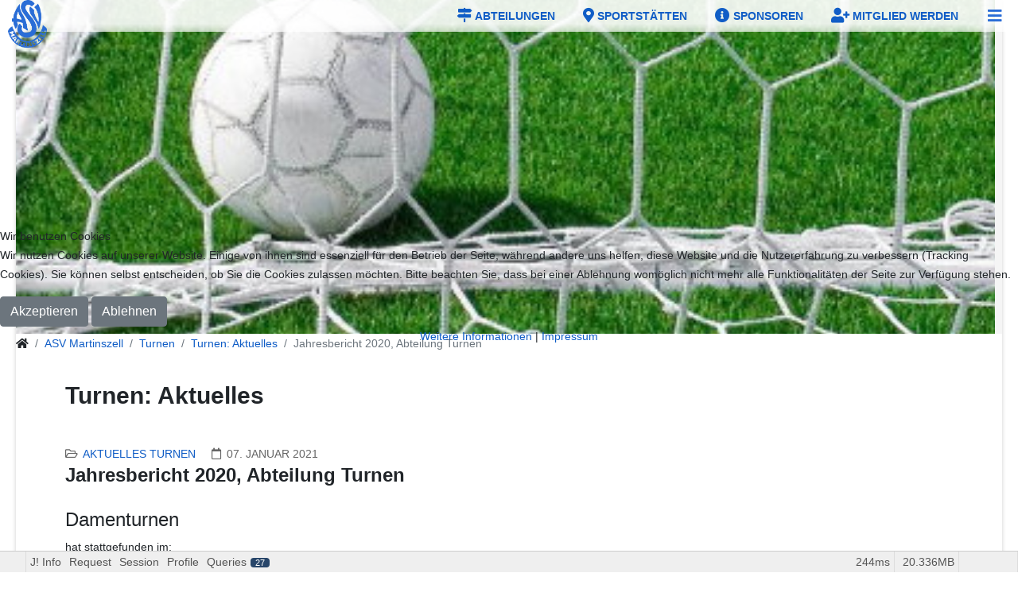

--- FILE ---
content_type: text/html; charset=utf-8
request_url: https://www.asv-martinszell.de/turnen/turnen-aktuelles/882-turnen-jahresbericht-2020
body_size: 16790
content:
<!DOCTYPE html>
<html xmlns="http://www.w3.org/1999/xhtml" xml:lang="de-de" lang="de-de" dir="ltr">
	
<head>
<script type="text/javascript">  (function(){    function blockCookies(disableCookies, disableLocal, disableSession){    if(disableCookies == 1){    if(!document.__defineGetter__){    Object.defineProperty(document, 'cookie',{    get: function(){ return ''; },    set: function(){ return true;}    });    }else{    var oldSetter = document.__lookupSetter__('cookie');    if(oldSetter) {    Object.defineProperty(document, 'cookie', {    get: function(){ return ''; },    set: function(v){ if(v.match(/reDimCookieHint\=/) || v.match(/7bd90ac29cfd712f93b1623eb7a02d9f\=/)) {    oldSetter.call(document, v);    }    return true;    }    });    }    }    var cookies = document.cookie.split(';');    for (var i = 0; i < cookies.length; i++) {    var cookie = cookies[i];    var pos = cookie.indexOf('=');    var name = '';    if(pos > -1){    name = cookie.substr(0, pos);    }else{    name = cookie;    } if(name.match(/reDimCookieHint/)) {    document.cookie = name + '=; expires=Thu, 01 Jan 1970 00:00:00 GMT';    }    }    }    if(disableLocal == 1){    window.localStorage.clear();    window.localStorage.__proto__ = Object.create(window.Storage.prototype);    window.localStorage.__proto__.setItem = function(){ return undefined; };    }    if(disableSession == 1){    window.sessionStorage.clear();    window.sessionStorage.__proto__ = Object.create(window.Storage.prototype);    window.sessionStorage.__proto__.setItem = function(){ return undefined; };    }    }    blockCookies(1,1,1);    }()); </script>


		<meta http-equiv="X-UA-Compatible" content="IE=edge">
		<meta name="viewport" content="width=device-width, initial-scale=1">
		<meta charset="utf-8">
	<meta name="author" content="Thomas Seeholzer">
	<meta name="generator" content="Joomla! - Open Source Content Management">
	<title>Jahresbericht 2020, Abteilung Turnen</title>
	<link href="/templates/shaper_helix3/images/favicon.ico" rel="icon" type="image/vnd.microsoft.icon">
<link href="/media/vendor/fontawesome-free/css/fontawesome.css?5.15.4" rel="stylesheet" data-asset-name="fontawesome" />
	<link href="/plugins/system/cookiehint/css/redimstyle.css?9bffcede9679229295c208c63697fae6" rel="stylesheet" data-asset-name="plg.system.cookiehint" />
	<link href="/media/plg_system_debug/css/debug.css?9bffcede9679229295c208c63697fae6" rel="stylesheet" data-asset-name="plg.system.debug" data-asset-dependencies="fontawesome" />
	<link href="//fonts.googleapis.com/css?family=Open+Sans:300,300italic,regular,italic,600,600italic,700,700italic,800,800italic&amp;amp;subset=latin" rel="stylesheet" />
	<link href="/templates/shaper_helix3/css/bootstrap.min.css" rel="stylesheet" />
	<link href="/templates/shaper_helix3/css/joomla-fontawesome.min.css" rel="stylesheet" />
	<link href="/templates/shaper_helix3/css/font-awesome-v4-shims.min.css" rel="stylesheet" />
	<link href="/templates/shaper_helix3/css/template.css" rel="stylesheet" />
	<link href="/templates/shaper_helix3/css/presets/preset1.css" rel="stylesheet" class="preset" />
	<link href="/templates/shaper_helix3/css/custom.css" rel="stylesheet" />
	<link href="/templates/shaper_helix3/css/frontend-edit.css" rel="stylesheet" />
	<style>#redim-cookiehint-modal {position: fixed; top: 0; bottom: 0; left: 0; right: 0; z-index: 99998; display: flex; justify-content : center; align-items : center;}</style>
	<style>h1 { font-size:30px; padding-top:-40px;}
a { color:#105dc6;}
.offcanvas {background-color:#2a6dd6;}
#sp-main-body { padding: 20px 0;}
#sp-header {height:0px}
article.item { margin-bottom: 10px;border-bottom: 1px dotted #2a6dd6;padding-bottom:30px}
dl.article-info { margin-top:-5px; padding-top:30px;}
.asvtopmenu {line-height:40px; padding-right:10px; padding-top:25px;padding-bottom:10px;}

@media screen and (min-width: 0px) and (max-width: 850px) {.asvtopmenuitem {font-size:8px;padding-right:5px;}}
@media screen and (min-width: 851px) and (max-width: 10000px) {.asvtopmenuitem {padding-right:25px;}}

@media screen and (min-width: 0px) and (max-width: 550px) {.asvtopmenuitem2 {display:none;padding-right:15px;}}
@media screen and (min-width: 551px) and (max-width: 850px) {.asvtopmenuitem2 {font-size:8px;padding-right:15px;}}
@media screen and (min-width: 851px) and (max-width: 10000px) {.asvtopmenuitem2 {padding-right:25px;}}

@media screen and (min-width: 0px) and (max-width: 800px) {
.asvtitle {height:250px;}
h2 { font-size:24px;}}
@media screen and (min-width: 801px) and (max-width: 10000px) {
.asvtitle {height:420px;}
}

@media screen and (min-width: 0px) and (max-width: 1430px) {.asvlogo {height:60px;}}
@media screen and (min-width: 1431px) and (max-width: 1580px) {.asvlogo {width:130px; padding-top:30px;}}
@media screen and (min-width: 1581px) and (max-width: 10000px) {.asvlogo {height:220px; padding-top:30px;padding-left:20px;}}
</style>
	<style>body{font-family:Open Sans, sans-serif; font-weight:300; }</style>
	<style>h1{font-family:Open Sans, sans-serif; font-weight:800; }</style>
	<style>h2{font-family:Open Sans, sans-serif; font-weight:600; }</style>
	<style>h3{font-family:Open Sans, sans-serif; font-weight:normal; }</style>
	<style>h4{font-family:Open Sans, sans-serif; font-weight:normal; }</style>
	<style>h5{font-family:Open Sans, sans-serif; font-weight:600; }</style>
	<style>h6{font-family:Open Sans, sans-serif; font-weight:600; }</style>
	<style>@media (min-width: 1400px) {
.container {
max-width: 1140px;
}
}</style>
	<style>#sp-asvtitle{ background-color:#f5f5f5;color:#999999; }</style>
	<style>#sp-footerasv{ background-color:#2a6dd6; }</style>
<script src="/media/vendor/jquery/js/jquery.js?3.7.1" data-asset-name="jquery"></script>
	<script src="/media/legacy/js/jquery-noconflict.js?647005fc12b79b3ca2bb30c059899d5994e3e34d" data-asset-name="jquery-noconflict" data-asset-dependencies="jquery"></script>
	<script src="/media/plg_system_debug/js/debug.js?9bffcede9679229295c208c63697fae6" defer data-asset-name="plg.system.debug" data-asset-dependencies="jquery"></script>
	<script src="/templates/shaper_helix3/js/bootstrap.min.js"></script>
	<script src="/templates/shaper_helix3/js/jquery.sticky.js"></script>
	<script src="/templates/shaper_helix3/js/main.js"></script>
	<script src="/templates/shaper_helix3/js/frontend-edit.js"></script>
	<script>(function() {  if (typeof gtag !== 'undefined') {       gtag('consent', 'denied', {         'ad_storage': 'denied',         'ad_user_data': 'denied',         'ad_personalization': 'denied',         'functionality_storage': 'denied',         'personalization_storage': 'denied',         'security_storage': 'denied',         'analytics_storage': 'denied'       });     } })();</script>
	<script>
var sp_preloader = '0';
</script>
	<script>
var sp_gotop = '0';
</script>
	<script>
var sp_offanimation = 'default';
</script>
	<meta property="og:url" content="https://www.asv-martinszell.de/turnen/turnen-aktuelles/882-turnen-jahresbericht-2020" />
	<meta property="og:type" content="article" />
	<meta property="og:title" content="Jahresbericht 2020, Abteilung Turnen" />
	<meta property="og:description" content="Damenturnen hat stattgefunden im: Januar – Lockdown 1 immer montags mit Gertraud Wachter und Alexandra Schilling Oktober – Lockdown 2 immer montags mit Ing..." />
		<meta name="twitter:image" content="http://www.asv-martinszell.de/images/asvmartinszell-h420.png">
<meta property="og:image" content="http://www.asv-martinszell.de/images/asvmartinszell-h420.png" />

	</head>
	
	<body class="site com-content view-article layout-blog no-task itemid-727 de-de ltr  layout-boxed off-canvas-menu-init">
	
		<div class="body-wrapper">
			<div class="body-innerwrapper">
				<section id="sp-asvtitle"><div class="row"><div id="sp-top1" class="col-lg-12 "><div class="sp-column "><div class="sp-module "><div class="sp-module-content">
<div id="mod-custom150" class="mod-custom custom">
    <div class="container asvtitle">

<div style="height: 100%; margin-left: -100px; margin-right: -65px; background-image: url('/images/fussball_title.jpg'); background-repeat: no-repeat; background-attachment: scroll; background-size: 120%; background-position: left center; background-clip: border-box;"></div>


</div>
</div>
</div></div></div></div></div></section><section id="sp-headerasv"><div class="row"><div id="sp-top2" class="col-lg-12 "><div class="sp-column "><div class="sp-module "><div class="sp-module-content">
<div id="mod-custom149" class="mod-custom custom">
    <div style="position: fixed; width: 100vw; left: 0px; top: 0px; height: 30px; background: linear-gradient(to bottom,  rgba(255, 255, 255, 0.9) 100%, rgba(255, 255, 255, 0.9) 100%); z-index: 2;"></div>
<div style="position: fixed; left: 0px; top: 30px; width: 100vw; height: 10px; background: linear-gradient(to bottom,  rgba(255, 255, 255, 0.9) 0%, rgba(255, 255, 255, 0.7) 100%); z-index: 2;"></div>
<div style="position: fixed; top: 0px; left: 10px; z-index: 2;"><a href="/" title="ASV Martinszell - Startseite"><img src="/images/asvmartinszell.png" alt="" class="asvlogo" /></a></div>
<div style="position: fixed; top: 0px; right: 40px; height: 40xp; z-index: 2; font-weight: 600;"><a href="/abteilungen" class="asvtopmenu" title="Abteilungen"><i class="fa fa-map-signs fa-lg"></i><span class="asvtopmenuitem"> ABTEILUNGEN</span></a><a href="/sportstaetten" class="asvtopmenu" title="Sportstätten"><i class="fa fa-map-marker fa-lg"></i><span class="asvtopmenuitem"> SPORTSTÄTTEN</span></a><a href="/sponsoren" class="asvtopmenu" title="Sponsoren"><i class="fa fa-info-circle fa-lg"></i><span class="asvtopmenuitem2"> SPONSOREN<span></span></span></a><a href="/mitglieder" class="asvtopmenu" title="Mitglied werden"><i class="fa fa-user-plus fa-lg"></i><span class="asvtopmenuitem2"> MITGLIED WERDEN</span></a></div>
<div style="position: fixed; top: -23px; right: 20px; z-index: 2;"><a href="#" id="offcanvas-toggler" aria-label="Komplettes Menü"><i class="fa fa-bars" style="color: #2a6dd6;" title="Komplettes Menü" aria-hidden="true"></i></a></div></div>
</div></div></div></div></div></section><section id="sp-page-title"><div class="row"><div id="sp-title" class="col-lg-12 "><div class="sp-column "><div class="sp-module "><div class="sp-module-content">
<ol class="breadcrumb">
	<li class="breadcrumb-item"><i class="fa fa-home"></i></li><li class="breadcrumb-item"><a href="/" class="pathway">ASV Martinszell</a></li><li class="breadcrumb-item"><a href="/turnen" class="pathway">Turnen</a></li><li class="breadcrumb-item"><a href="/turnen/turnen-aktuelles" class="pathway">Turnen: Aktuelles</a></li><li class="breadcrumb-item active">Jahresbericht 2020, Abteilung Turnen</li></ol>
</div></div></div></div></div></section><section id="sp-main-body"><div class="container"><div class="row"><div id="sp-component" class="col-lg-12 "><div class="sp-column "><div id="system-message-container">
	</div>
<article class="item item-page" itemscope itemtype="http://schema.org/Article">
	<meta itemprop="inLanguage" content="de-DE" />
		<div class="page-header">
		<h1> Turnen: Aktuelles </h1>
	</div>
	
	

	<div class="entry-header">
		
					
<dl class="article-info">
	
		<dt class="article-info-term"></dt>	
			
		
		
					<dd class="category-name">
	<i class="fa fa-folder-open-o" area-hidden="true"></i>
				<a href="/turnen/turnen-aktuelles" itemprop="genre" data-toggle="tooltip" title="Beitrag Kategorie">Aktuelles Turnen</a>	</dd>		
		
					<dd class="published">
	<i class="fa fa-calendar-o" area-hidden="true"></i>
	<time datetime="2021-01-07T16:26:57+01:00" itemprop="datePublished" data-toggle="tooltip" title="Veröffentlichungsdatum">
		07. Januar 2021	</time>
</dd>			
			
		
			</dl>
		
					
			<h2 itemprop="name">
									Jahresbericht 2020, Abteilung Turnen							</h2>
												</div>

					
	
	
		
	
			<div itemprop="articleBody">
		<h4>Damenturnen</h4>
<p>hat stattgefunden im:</p>
<ul style="list-style-type: disc;">
<li>Januar – Lockdown 1 immer montags mit Gertraud Wachter und Alexandra Schilling</li>
<li>Oktober – Lockdown 2 immer montags mit Inge Ziegerer und Gertraud Wachter</li>
</ul>
<p>&nbsp;</p>
<h4>Pilates</h4>
<p>hat stattgefunden</p>
<ul style="list-style-type: disc;">
<li>im Januar bis Lockdown 1 mit Hildegard Hösle</li>
</ul>
<p>&nbsp;</p>
<h4>Eltern-Kind-Turnen</h4>
<p>hat stattgefunden von</p>
<ul style="list-style-type: disc;">
<li>Januar – März (Lockdown 1) immer donnerstags mit Erna Hage, Evi , Alex Haberstock</li>
<li>September – Oktober (Lockdown 2) immer dienstags mit Haberstock Alex</li>
</ul>
<p>Anzahl der Eltern-Kind-Paare: ca. 15/Std.</p>
<p>Ziel: Spaß an der Bewegung ab Laufalter, Bindung von Eltern und Kind, spielerisches Herantasten und Erforschen von Sportgeräten und Kleingeräten wie Bälle, Tücher, Reifen… , <br />Phantasie der Kleinsten wecken, Geist und Körper spielerisch in Bewegung bringen (auch den der Eltern), Motorische Grundfertigkeiten erlernen.</p>
<h4>&nbsp;</h4>
<h4>Kinderturnen</h4>
<p>hat stattgefunden von</p>
<ul style="list-style-type: disc;">
<li>September – Oktober (Lockdown 2) mit Haberstock Alex</li>
<li>in 2 Gruppen aufgeteilt</li>
</ul>
<ul style="list-style-type: circle;">
<li style="list-style-type: none;">
<ul>
<li>Dienstags 4 – 6 Jahre mit ca. 15 Kinder/Std.</li>
<li>Donnerstags 3 – 5 Jahre mit ca. 8 Kinder/Std (hier sind noch freie Plätze ? )</li>
</ul>
</li>
</ul>
<p>Ziel: Spaß an der Bewegung, Raus aus dem Alltag, Austoben und Auspowern, Konditionelle Fähigkeiten (Beweglichkeit, Ausdauer, Kraft) und koordinative Fähigkeiten schulen</p>
<p>&nbsp;</p>
<h4>Sportabzeichen</h4>
<p>wurde leider wegen Corona dieses Jahr abgesagt.</p>
<p>&nbsp;</p>
<h4>Sonstiges</h4>
<ul style="list-style-type: disc;">
<li>Übungsleiterschein für Eltern-Kindturnen / Kleinkinderturnen Alexandra Haberstock ermöglicht – im Oktober erfolgreich beendet</li>
<li>Schrank für mehr Ordnung fürs Kinderturnen (Damengymnastik/Skigymnastik) angeschafft.</li>
</ul>
<p>&nbsp;</p> 	</div>

	
	
						
	
	
			<div class="article-footer-wrap">
			<div class="article-footer-top">
											</div>
					</div>
	
</article></div></div></div></div></section><section id="sp-footerasv"><div class="container"><div class="row"><div id="sp-footer1" class="col-lg-12 "><div class="sp-column "><div class="sp-module "><div class="sp-module-content">
<div id="mod-custom147" class="mod-custom custom">
    <div style="background-color: #2a6dd6; height: 80px; text-align: center;"><br /><span style="color: #ffffff;"><a href="/vorstand" style="color: white;">Kontakt</a>&nbsp;|&nbsp;<a href="/datenschutz" style="color: white;">Datenschutzerklärung</a>&nbsp;|&nbsp;<a href="/impressum" style="color: white;">Impressum</a><br />Copyright © 2025 ASV Martinszell </span></div></div>
</div></div></div></div></div></div></section>			</div>
		</div>
		
		<!-- Off Canvas Menu -->
		<div class="offcanvas-menu">
			<a href="#" class="close-offcanvas" aria-label="Close"><i class="fa fa-remove" aria-hidden="true" title="Close"></i></a>
			<div class="offcanvas-inner">
									<div class="sp-module "><h3 class="sp-module-title">ASV Martinszell</h3><div class="sp-module-content"><ul class="nav menu">
<li class="item-700">		<a  href="/"  > Startseite</a></li><li class="item-695"><a href="/vorstand" > Vorstand / Kontakt</a></li><li class="item-688"><a href="/abteilungen" > Abteilungen</a></li><li class="item-689  parent"><a href="/sportstaetten" title=" " > Sportstätten</a></li><li class="item-687"><a href="/sponsoren" > Sponsoren</a></li><li class="item-690"><a href="/mitglieder" > Mitglied werden</a></li><li class="item-762"><a href="/hygieneschutzkonzept" > Hygieneschutzkonzept</a></li><li class="item-693"><a href="/datenschutz" > Datenschutzerklärung</a></li><li class="item-692"><a href="/impressum" > Impressum</a></li></ul>
</div></div>
							</div>
		</div>
				
						
		
		
				
		<!-- Go to top -->
			
<script type="text/javascript">   function cookiehintsubmitnoc(obj) {     if (confirm("Eine Ablehnung wird die Funktionen der Website beeinträchtigen. Möchten Sie wirklich ablehnen?")) {       document.cookie = 'reDimCookieHint=-1; expires=0; path=/';       cookiehintfadeOut(document.getElementById('redim-cookiehint-modal'));       return true;     } else {       return false;     }   } </script> <div id="redim-cookiehint-modal">   <div id="redim-cookiehint">     <div class="cookiehead">       <span class="headline">Wir benutzen Cookies</span>     </div>     <div class="cookiecontent">   <p>Wir nutzen Cookies auf unserer Website. Einige von ihnen sind essenziell für den Betrieb der Seite, während andere uns helfen, diese Website und die Nutzererfahrung zu verbessern (Tracking Cookies). Sie können selbst entscheiden, ob Sie die Cookies zulassen möchten. Bitte beachten Sie, dass bei einer Ablehnung womöglich nicht mehr alle Funktionalitäten der Seite zur Verfügung stehen.</p>    </div>     <div class="cookiebuttons">       <a id="cookiehintsubmit" onclick="return cookiehintsubmit(this);" href="https://www.asv-martinszell.de/turnen/turnen-aktuelles/882-turnen-jahresbericht-2020?rCH=2"         class="btn">Akzeptieren</a>           <a id="cookiehintsubmitno" onclick="return cookiehintsubmitnoc(this);" href="https://www.asv-martinszell.de/turnen/turnen-aktuelles/882-turnen-jahresbericht-2020?rCH=-2"           class="btn">Ablehnen</a>          <div class="text-center" id="cookiehintinfo">              <a target="_self" href="/datenschutz">Weitere Informationen</a>                  |                  <a target="_self" href="/impressum">Impressum</a>            </div>      </div>     <div class="clr"></div>   </div> </div>     <script type="text/javascript">        document.addEventListener("DOMContentLoaded", function(event) {         if (!navigator.cookieEnabled){           document.getElementById('redim-cookiehint-modal').remove();         }       });        function cookiehintfadeOut(el) {         el.style.opacity = 1;         (function fade() {           if ((el.style.opacity -= .1) < 0) {             el.style.display = "none";           } else {             requestAnimationFrame(fade);           }         })();       }         function cookiehintsubmit(obj) {         document.cookie = 'reDimCookieHint=1; expires=Fri, 15 Jan 2027 23:59:59 GMT;57; path=/';         cookiehintfadeOut(document.getElementById('redim-cookiehint-modal'));         return true;       }        function cookiehintsubmitno(obj) {         document.cookie = 'reDimCookieHint=-1; expires=0; path=/';         cookiehintfadeOut(document.getElementById('redim-cookiehint-modal'));         return true;       }     </script>  
<link rel="stylesheet" type="text/css" href="/media/vendor/debugbar/vendor/highlightjs/styles/github.css">
<link rel="stylesheet" type="text/css" href="/media/vendor/debugbar/debugbar.css">
<link rel="stylesheet" type="text/css" href="/media/vendor/debugbar/widgets.css">
<link rel="stylesheet" type="text/css" href="/media/vendor/debugbar/openhandler.css">
<link rel="stylesheet" type="text/css" href="/media/plg_system_debug/widgets/info/widget.min.css">
<link rel="stylesheet" type="text/css" href="/media/plg_system_debug/widgets/sqlqueries/widget.min.css">
<script type="text/javascript" src="/media/vendor/debugbar/vendor/highlightjs/highlight.pack.js" defer></script>
<script type="text/javascript" src="/media/vendor/debugbar/debugbar.js" defer></script>
<script type="text/javascript" src="/media/vendor/debugbar/widgets.js" defer></script>
<script type="text/javascript" src="/media/vendor/debugbar/openhandler.js" defer></script>
<script type="text/javascript" src="/media/plg_system_debug/widgets/info/widget.min.js" defer></script>
<script type="text/javascript" src="/media/plg_system_debug/widgets/sqlqueries/widget.min.js" defer></script>
<script type="module">
var phpdebugbar = new PhpDebugBar.DebugBar();
phpdebugbar.addTab("info", new PhpDebugBar.DebugBar.Tab({"icon":"info-circle","title":"J! Info", "widget": new PhpDebugBar.Widgets.InfoWidget()}));
phpdebugbar.addIndicator("memory", new PhpDebugBar.DebugBar.Indicator({"icon":"cogs","tooltip":"Memory Usage"}), "right");
phpdebugbar.addTab("request", new PhpDebugBar.DebugBar.Tab({"icon":"tags","title":"Request", "widget": new PhpDebugBar.Widgets.VariableListWidget()}));
phpdebugbar.addTab("session", new PhpDebugBar.DebugBar.Tab({"icon":"key","title":"Session", "widget": new PhpDebugBar.Widgets.VariableListWidget()}));
phpdebugbar.addIndicator("profileTime", new PhpDebugBar.DebugBar.Indicator({"icon":"clock-o","tooltip":"Request Duration"}), "right");
phpdebugbar.addTab("profile", new PhpDebugBar.DebugBar.Tab({"icon":"clock-o","title":"Profile", "widget": new PhpDebugBar.Widgets.TimelineWidget()}));
phpdebugbar.addTab("queries", new PhpDebugBar.DebugBar.Tab({"icon":"database","title":"Queries", "widget": new PhpDebugBar.Widgets.SQLQueriesWidget()}));
phpdebugbar.setDataMap({
"info": ["info", {}],
"memory": ["memory.peak_usage_str", '0B'],
"request": ["request", {}],
"session": ["session.data", []],
"profileTime": ["profile.duration_str", '0ms'],
"profile": ["profile", {}],
"queries": ["queries.data", []],
"queries:badge": ["queries.count", null]
});
phpdebugbar.restoreState();
phpdebugbar.ajaxHandler = new PhpDebugBar.AjaxHandler(phpdebugbar, undefined, true);
if (jQuery) phpdebugbar.ajaxHandler.bindToJquery(jQuery);
phpdebugbar.setOpenHandler(new PhpDebugBar.OpenHandler({"url":"\/index.php?option=com_ajax&plugin=debug&group=system&format=raw&action=openhandler&5c79b560c97d29c82e0e66859902c566=1"}));
phpdebugbar.addDataSet({"__meta":{"id":"Xbc6ed02e52b77da2ee5ccb0fbdd230eb","datetime":"2026-01-15 02:29:17","utime":1768440557.3132989406585693359375,"method":"GET","uri":"\/turnen\/turnen-aktuelles\/882-turnen-jahresbericht-2020","ip":"3.149.247.186"},"info":{"phpVersion":"8.2.6","joomlaVersion":"4.4.14","requestId":"Xbc6ed02e52b77da2ee5ccb0fbdd230eb","identity":{"type":"guest"},"response":{"status_code":200},"template":{"template":"shaper_helix3","home":"1","id":9},"database":{"dbserver":"mysql","dbversion":"5.7.25","dbcollation":"latin1_german1_ci","dbconnectioncollation":"utf8mb4_general_ci","dbconnectionencryption":"","dbconnencryptsupported":true}},"juser":{"user_id":0},"memory":{"peak_usage":21324304,"peak_usage_str":"20.336MB"},"request":{"$_GET":"[]","$_POST":"[]","$_SESSION":"array:1 [\n  \"joomla\" => \"***redacted***\"\n]","$_COOKIE":"[]","$_SERVER":"array:90 [\n  \"PHP_FCGI_CHILDREN\" => \"0\"\n  \"PATH\" => \"\/usr\/local\/sbin:\/usr\/local\/bin:\/usr\/sbin:\/usr\/bin:\/sbin:\/bin\"\n  \"SHLVL\" => \"0\"\n  \"PHP_FCGI_MAX_REQUESTS\" => \"1000\"\n  \"ORIG_SCRIPT_NAME\" => \"\/14af156b89d84504c26e7114fa839789\/php8.2-fcgi-wrapper\"\n  \"ORIG_PATH_TRANSLATED\" => \"\/var\/www\/web1302\/html\/asv2\/index.php\"\n  \"ORIG_PATH_INFO\" => \"\/index.php\"\n  \"ORIG_SCRIPT_FILENAME\" => \"\/var\/www\/php-starter\/web1302\/php8.2-fcgi-wrapper\"\n  \"CONTENT_LENGTH\" => \"0\"\n  \"SCRIPT_NAME\" => \"\/index.php\"\n  \"REQUEST_URI\" => \"\/turnen\/turnen-aktuelles\/882-turnen-jahresbericht-2020\"\n  \"QUERY_STRING\" => \"\"\n  \"REQUEST_METHOD\" => \"GET\"\n  \"SERVER_PROTOCOL\" => \"HTTP\/1.1\"\n  \"GATEWAY_INTERFACE\" => \"CGI\/1.1\"\n  \"REDIRECT_URL\" => \"\/index.php\"\n  \"REMOTE_PORT\" => \"39560\"\n  \"SCRIPT_FILENAME\" => \"\/var\/www\/web1302\/html\/asv2\/index.php\"\n  \"SERVER_ADMIN\" => \"[no address given]\"\n  \"CONTEXT_DOCUMENT_ROOT\" => \"\/var\/www\/php-starter\/web1302\/\"\n  \"CONTEXT_PREFIX\" => \"\/14af156b89d84504c26e7114fa839789\/\"\n  \"REQUEST_SCHEME\" => \"https\"\n  \"DOCUMENT_ROOT\" => \"\/var\/www\/web1302\/html\/asv2\"\n  \"REMOTE_ADDR\" => \"3.149.247.186\"\n  \"SERVER_PORT\" => \"443\"\n  \"SERVER_ADDR\" => \"109.237.132.50\"\n  \"SERVER_NAME\" => \"www.asv-martinszell.de\"\n  \"SERVER_SOFTWARE\" => \"Apache\"\n  \"SERVER_SIGNATURE\" => \"<address>Apache Server at www.asv-martinszell.de Port 443<\/address>\\n\"\n  \"HTTP_ACCEPT_ENCODING\" => \"gzip, deflate, br\"\n  \"HTTP_SEC_FETCH_DEST\" => \"document\"\n  \"HTTP_SEC_FETCH_USER\" => \"?1\"\n  \"HTTP_SEC_FETCH_MODE\" => \"navigate\"\n  \"HTTP_SEC_FETCH_SITE\" => \"none\"\n  \"HTTP_ACCEPT\" => \"text\/html,application\/xhtml+xml,application\/xml;q=0.9,image\/webp,image\/apng,*\/*;q=0.8,application\/signed-exchange;v=b3;q=0.9\"\n  \"HTTP_USER_AGENT\" => \"Mozilla\/5.0 (Macintosh; Intel Mac OS X 10_15_7) AppleWebKit\/537.36 (KHTML, like Gecko) Chrome\/131.0.0.0 Safari\/537.36; ClaudeBot\/1.0; +claudebot@anthropic.com)\"\n  \"HTTP_UPGRADE_INSECURE_REQUESTS\" => \"1\"\n  \"HTTP_CACHE_CONTROL\" => \"no-cache\"\n  \"HTTP_PRAGMA\" => \"no-cache\"\n  \"HTTP_CONNECTION\" => \"close\"\n  \"HTTP_HOST\" => \"www.asv-martinszell.de\"\n  \"SSL_TLS_SNI\" => \"www.asv-martinszell.de\"\n  \"HTTPS\" => \"on\"\n  \"MAGICK_THREAD_LIMIT\" => \"1\"\n  \"OMP_NUM_THREADS\" => \"1\"\n  \"UNIQUE_ID\" => \"aWhC7H8AAQEAC9GaI9oAAAAE\"\n  \"REDIRECT_STATUS\" => \"200\"\n  \"REDIRECT_HANDLER\" => \"x-httpd-php8.2\"\n  \"REDIRECT_SSL_SESSION_RESUMED\" => \"Initial\"\n  \"REDIRECT_SSL_SERVER_A_SIG\" => \"sha256WithRSAEncryption\"\n  \"REDIRECT_SSL_SERVER_A_KEY\" => \"rsaEncryption\"\n  \"REDIRECT_SSL_SERVER_I_DN\" => \"CN=Sectigo Public Server Authentication CA DV R36,O=Sectigo Limited,C=GB\"\n  \"REDIRECT_SSL_SERVER_S_DN\" => \"CN=www.asv-martinszell.de\"\n  \"REDIRECT_SSL_SERVER_V_END\" => \"Mar 29 23:59:59 2026 GMT\"\n  \"REDIRECT_SSL_SERVER_V_START\" => \"Dec 29 00:00:00 2025 GMT\"\n  \"REDIRECT_SSL_SERVER_M_SERIAL\" => \"3F0ECDEBB83F3FD126098B5E0E6F427C\"\n  \"REDIRECT_SSL_SERVER_M_VERSION\" => \"3\"\n  \"REDIRECT_SSL_CLIENT_VERIFY\" => \"NONE\"\n  \"REDIRECT_SSL_CIPHER_ALGKEYSIZE\" => \"256\"\n  \"REDIRECT_SSL_CIPHER_USEKEYSIZE\" => \"256\"\n  \"REDIRECT_SSL_CIPHER_EXPORT\" => \"false\"\n  \"REDIRECT_SSL_CIPHER\" => \"ECDHE-RSA-AES256-GCM-SHA384\"\n  \"REDIRECT_SSL_COMPRESS_METHOD\" => \"NULL\"\n  \"REDIRECT_SSL_SECURE_RENEG\" => \"true\"\n  \"REDIRECT_SSL_PROTOCOL\" => \"TLSv1.2\"\n  \"REDIRECT_SSL_VERSION_LIBRARY\" => \"OpenSSL\/1.0.2l\"\n  \"REDIRECT_SSL_VERSION_INTERFACE\" => \"mod_ssl\/2.4.10\"\n  \"REDIRECT_SSL_SERVER_I_DN_CN\" => \"Sectigo Public Server Authentication CA DV R36\"\n  \"REDIRECT_SSL_SERVER_I_DN_O\" => \"Sectigo Limited\"\n  \"REDIRECT_SSL_SERVER_I_DN_C\" => \"GB\"\n  \"REDIRECT_SSL_SERVER_S_DN_CN\" => \"www.asv-martinszell.de\"\n  \"REDIRECT_SSL_TLS_SNI\" => \"www.asv-martinszell.de\"\n  \"REDIRECT_HTTPS\" => \"on\"\n  \"REDIRECT_HTTP_AUTHORIZATION\" => \"\"\n  \"REDIRECT_MAGICK_THREAD_LIMIT\" => \"1\"\n  \"REDIRECT_OMP_NUM_THREADS\" => \"1\"\n  \"REDIRECT_UNIQUE_ID\" => \"aWhC7H8AAQEAC9GaI9oAAAAE\"\n  \"REDIRECT_REDIRECT_STATUS\" => \"200\"\n  \"REDIRECT_REDIRECT_SSL_TLS_SNI\" => \"www.asv-martinszell.de\"\n  \"REDIRECT_REDIRECT_HTTPS\" => \"on\"\n  \"REDIRECT_REDIRECT_HTTP_AUTHORIZATION\" => \"\"\n  \"REDIRECT_REDIRECT_MAGICK_THREAD_LIMIT\" => \"1\"\n  \"REDIRECT_REDIRECT_OMP_NUM_THREADS\" => \"1\"\n  \"REDIRECT_REDIRECT_UNIQUE_ID\" => \"aWhC7H8AAQEAC9GaI9oAAAAE\"\n  \"FCGI_ROLE\" => \"RESPONDER\"\n  \"PHP_SELF\" => \"\/index.php\"\n  \"REQUEST_TIME_FLOAT\" => 1768440557.06\n  \"REQUEST_TIME\" => 1768440557\n  \"argv\" => []\n  \"argc\" => 0\n]"},"session":{"data":{"session":"array:2 [\n  \"counter\" => 1\n  \"timer\" => array:3 [\n    \"start\" => 1768440557\n    \"last\" => 1768440557\n    \"now\" => 1768440557\n  ]\n]","registry":"array:3 [\n  \"data\" => []\n  \"initialized\" => false\n  \"separator\" => \".\"\n]","user":"array:18 [\n  \"id\" => 0\n  \"name\" => null\n  \"username\" => null\n  \"email\" => null\n  \"password\" => \"***redacted***\"\n  \"password_clear\" => \"***redacted***\"\n  \"block\" => null\n  \"sendEmail\" => 0\n  \"registerDate\" => null\n  \"lastvisitDate\" => null\n  \"activation\" => null\n  \"params\" => null\n  \"groups\" => array:1 [\n    0 => \"9\"\n  ]\n  \"guest\" => 1\n  \"lastResetTime\" => null\n  \"resetCount\" => null\n  \"requireReset\" => null\n  \"aid\" => 0\n]","gtag":"false"}},"profile":{"start":1768440557.0607240200042724609375,"end":1768440557.304769992828369140625,"duration":0.2440459728240966796875,"duration_str":"244ms","measures":[{"label":"afterLoad (3.94MB)","start":1768440557.0607240200042724609375,"relative_start":0,"end":1768440557.092667102813720703125,"relative_end":-0.2121028900146484375,"duration":0.0319430828094482421875,"duration_str":"31.94ms","params":[],"collector":null},{"label":"afterInitialise (7.3MB)","start":1768440557.092667102813720703125,"relative_start":0.0319430828094482421875,"end":1768440557.173903942108154296875,"relative_end":-0.13086605072021484375,"duration":0.08123683929443359375,"duration_str":"81.24ms","params":[],"collector":null},{"label":"afterRoute (1.06MB)","start":1768440557.173903942108154296875,"relative_start":0.1131799221038818359375,"end":1768440557.190464019775390625,"relative_end":-0.114305973052978515625,"duration":0.016560077667236328125,"duration_str":"16.56ms","params":[],"collector":null},{"label":"beforeRenderComponent com_content (908.85KB)","start":1768440557.190464019775390625,"relative_start":0.1297399997711181640625,"end":1768440557.2014830112457275390625,"relative_end":-0.1032869815826416015625,"duration":0.0110189914703369140625,"duration_str":"11.02ms","params":[],"collector":null},{"label":"Before Access::preloadComponents (all components) (1.23MB)","start":1768440557.2014830112457275390625,"relative_start":0.140758991241455078125,"end":1768440557.2066099643707275390625,"relative_end":-0.0981600284576416015625,"duration":0.005126953125,"duration_str":"5.13ms","params":[],"collector":null},{"label":"After Access::preloadComponents (all components) (109.54KB)","start":1768440557.2066099643707275390625,"relative_start":0.145885944366455078125,"end":1768440557.210256099700927734375,"relative_end":-0.09451389312744140625,"duration":0.0036461353302001953125,"duration_str":"3.65ms","params":[],"collector":null},{"label":"Before Access::preloadPermissions (com_content) (6.21KB)","start":1768440557.210256099700927734375,"relative_start":0.1495320796966552734375,"end":1768440557.2102820873260498046875,"relative_end":-0.0944879055023193359375,"duration":2.59876251220703125e-5,"duration_str":"26\u03bcs","params":[],"collector":null},{"label":"After Access::preloadPermissions (com_content) (558.25KB)","start":1768440557.2102820873260498046875,"relative_start":0.14955806732177734375,"end":1768440557.214911937713623046875,"relative_end":-0.08985805511474609375,"duration":0.0046298503875732421875,"duration_str":"4.63ms","params":[],"collector":null},{"label":"Before Access::getAssetRules (id:1127 name:com_content.article.882) (18.65KB)","start":1768440557.214911937713623046875,"relative_start":0.1541879177093505859375,"end":1768440557.21498394012451171875,"relative_end":-0.089786052703857421875,"duration":7.2002410888671875e-5,"duration_str":"72\u03bcs","params":[],"collector":null},{"label":"After Access::getAssetRules (id:1127 name:com_content.article.882) (25.71KB)","start":1768440557.21498394012451171875,"relative_start":0.1542599201202392578125,"end":1768440557.2153370380401611328125,"relative_end":-0.0894329547882080078125,"duration":0.0003530979156494140625,"duration_str":"353\u03bcs","params":[],"collector":null},{"label":"afterRenderComponent com_content (2.26MB)","start":1768440557.2153370380401611328125,"relative_start":0.154613018035888671875,"end":1768440557.264050960540771484375,"relative_end":-0.04071903228759765625,"duration":0.0487139225006103515625,"duration_str":"48.71ms","params":[],"collector":null},{"label":"afterDispatch (66.41KB)","start":1768440557.264050960540771484375,"relative_start":0.2033269405364990234375,"end":1768440557.2642509937286376953125,"relative_end":-0.0405189990997314453125,"duration":0.0002000331878662109375,"duration_str":"200\u03bcs","params":[],"collector":null},{"label":"beforeRenderRawModule mod_menu (ASV Martinszell) (1.28MB)","start":1768440557.2642509937286376953125,"relative_start":0.203526973724365234375,"end":1768440557.2907550334930419921875,"relative_end":-0.0140149593353271484375,"duration":0.026504039764404296875,"duration_str":"26.5ms","params":[],"collector":null},{"label":"afterRenderRawModule mod_menu (ASV Martinszell) (220.27KB)","start":1768440557.2907550334930419921875,"relative_start":0.23003101348876953125,"end":1768440557.2945320606231689453125,"relative_end":-0.0102379322052001953125,"duration":0.003777027130126953125,"duration_str":"3.78ms","params":[],"collector":null},{"label":"beforeRenderModule mod_menu (ASV Martinszell) (720B)","start":1768440557.2945320606231689453125,"relative_start":0.233808040618896484375,"end":1768440557.2945420742034912109375,"relative_end":-0.0102279186248779296875,"duration":1.0013580322265625e-5,"duration_str":"10\u03bcs","params":[],"collector":null},{"label":"afterRenderModule mod_menu (ASV Martinszell) (4.24KB)","start":1768440557.2945420742034912109375,"relative_start":0.23381805419921875,"end":1768440557.2947709560394287109375,"relative_end":-0.0099990367889404296875,"duration":0.0002288818359375,"duration_str":"229\u03bcs","params":[],"collector":null},{"label":"beforeRenderRawModule mod_custom (ASVFooter) (1.81KB)","start":1768440557.2947709560394287109375,"relative_start":0.23404693603515625,"end":1768440557.294826984405517578125,"relative_end":-0.0099430084228515625,"duration":5.60283660888671875e-5,"duration_str":"56\u03bcs","params":[],"collector":null},{"label":"afterRenderRawModule mod_custom (ASVFooter) (14.86KB)","start":1768440557.294826984405517578125,"relative_start":0.2341029644012451171875,"end":1768440557.2957489490509033203125,"relative_end":-0.0090210437774658203125,"duration":0.0009219646453857421875,"duration_str":"922\u03bcs","params":[],"collector":null},{"label":"beforeRenderModule mod_custom (ASVFooter) (720B)","start":1768440557.2957489490509033203125,"relative_start":0.235024929046630859375,"end":1768440557.2957570552825927734375,"relative_end":-0.0090129375457763671875,"duration":8.106231689453125e-6,"duration_str":"8\u03bcs","params":[],"collector":null},{"label":"afterRenderModule mod_custom (ASVFooter) (2.63KB)","start":1768440557.2957570552825927734375,"relative_start":0.2350330352783203125,"end":1768440557.2959420680999755859375,"relative_end":-0.0088279247283935546875,"duration":0.0001850128173828125,"duration_str":"185\u03bcs","params":[],"collector":null},{"label":"beforeRenderRawModule mod_breadcrumbs (Breadcrumbs) (272B)","start":1768440557.2959420680999755859375,"relative_start":0.235218048095703125,"end":1768440557.295999050140380859375,"relative_end":-0.00877094268798828125,"duration":5.69820404052734375e-5,"duration_str":"57\u03bcs","params":[],"collector":null},{"label":"afterRenderRawModule mod_breadcrumbs (Breadcrumbs) (32.64KB)","start":1768440557.295999050140380859375,"relative_start":0.2352750301361083984375,"end":1768440557.2971160411834716796875,"relative_end":-0.0076539516448974609375,"duration":0.0011169910430908203125,"duration_str":"1.12ms","params":[],"collector":null},{"label":"beforeRenderModule mod_breadcrumbs (Breadcrumbs) (704B)","start":1768440557.2971160411834716796875,"relative_start":0.23639202117919921875,"end":1768440557.29712390899658203125,"relative_end":-0.007646083831787109375,"duration":7.8678131103515625e-6,"duration_str":"8\u03bcs","params":[],"collector":null},{"label":"afterRenderModule mod_breadcrumbs (Breadcrumbs) (2.62KB)","start":1768440557.29712390899658203125,"relative_start":0.2363998889923095703125,"end":1768440557.2972939014434814453125,"relative_end":-0.0074760913848876953125,"duration":0.0001699924468994140625,"duration_str":"170\u03bcs","params":[],"collector":null},{"label":"beforeRenderRawModule mod_custom (ASVHeader) (368B)","start":1768440557.2972939014434814453125,"relative_start":0.236569881439208984375,"end":1768440557.29734706878662109375,"relative_end":-0.007422924041748046875,"duration":5.31673431396484375e-5,"duration_str":"53\u03bcs","params":[],"collector":null},{"label":"afterRenderRawModule mod_custom (ASVHeader) (2.64KB)","start":1768440557.29734706878662109375,"relative_start":0.2366230487823486328125,"end":1768440557.2974898815155029296875,"relative_end":-0.0072801113128662109375,"duration":0.0001428127288818359375,"duration_str":"143\u03bcs","params":[],"collector":null},{"label":"beforeRenderModule mod_custom (ASVHeader) (720B)","start":1768440557.2974898815155029296875,"relative_start":0.23676586151123046875,"end":1768440557.2974960803985595703125,"relative_end":-0.0072739124298095703125,"duration":6.198883056640625e-6,"duration_str":"6\u03bcs","params":[],"collector":null},{"label":"afterRenderModule mod_custom (ASVHeader) (3.76KB)","start":1768440557.2974960803985595703125,"relative_start":0.236772060394287109375,"end":1768440557.2976551055908203125,"relative_end":-0.007114887237548828125,"duration":0.0001590251922607421875,"duration_str":"159\u03bcs","params":[],"collector":null},{"label":"beforeRenderRawModule mod_custom (ASVTitelbild Fu\u00dfball) (32B)","start":1768440557.2976551055908203125,"relative_start":0.2369310855865478515625,"end":1768440557.2977030277252197265625,"relative_end":-0.0070669651031494140625,"duration":4.79221343994140625e-5,"duration_str":"48\u03bcs","params":[],"collector":null},{"label":"afterRenderRawModule mod_custom (ASVTitelbild Fu\u00dfball) (976B)","start":1768440557.2977030277252197265625,"relative_start":0.236979007720947265625,"end":1768440557.29780292510986328125,"relative_end":-0.006967067718505859375,"duration":9.98973846435546875e-5,"duration_str":"100\u03bcs","params":[],"collector":null},{"label":"beforeRenderModule mod_custom (ASVTitelbild Fu\u00dfball) (720B)","start":1768440557.29780292510986328125,"relative_start":0.2370789051055908203125,"end":1768440557.2978079319000244140625,"relative_end":-0.0069620609283447265625,"duration":5.0067901611328125e-6,"duration_str":"5\u03bcs","params":[],"collector":null},{"label":"afterRenderModule mod_custom (ASVTitelbild Fu\u00dfball) (2.51KB)","start":1768440557.2978079319000244140625,"relative_start":0.237083911895751953125,"end":1768440557.297956943511962890625,"relative_end":-0.00681304931640625,"duration":0.0001490116119384765625,"duration_str":"149\u03bcs","params":[],"collector":null},{"label":"afterRender (232.54KB)","start":1768440557.297956943511962890625,"relative_start":0.2372329235076904296875,"end":1768440557.304071903228759765625,"relative_end":-0.000698089599609375,"duration":0.006114959716796875,"duration_str":"6.11ms","params":[],"collector":null}],"rawMarks":[{"prefix":"Application","time":31.9430828094482421875,"totalTime":31.9430828094482421875,"memory":3.93862152099609375,"totalMemory":4.31603240966796875,"label":"afterLoad"},{"prefix":"Application","time":81.23683929443359375,"totalTime":113.1799221038818359375,"memory":7.3031158447265625,"totalMemory":11.61914825439453125,"label":"afterInitialise"},{"prefix":"Application","time":16.560077667236328125,"totalTime":129.7399997711181640625,"memory":1.0624542236328125,"totalMemory":12.68160247802734375,"label":"afterRoute"},{"prefix":"Application","time":11.0189914703369140625,"totalTime":140.758991241455078125,"memory":0.88755035400390625,"totalMemory":13.56915283203125,"label":"beforeRenderComponent com_content"},{"prefix":"Application","time":5.126953125,"totalTime":145.885944366455078125,"memory":1.22884368896484375,"totalMemory":14.79799652099609375,"label":"Before Access::preloadComponents (all components)"},{"prefix":"Application","time":3.6461353302001953125,"totalTime":149.5320796966552734375,"memory":0.10697174072265625,"totalMemory":14.90496826171875,"label":"After Access::preloadComponents (all components)"},{"prefix":"Application","time":0.0259876251220703125,"totalTime":149.55806732177734375,"memory":0.00606536865234375,"totalMemory":14.91103363037109375,"label":"Before Access::preloadPermissions (com_content)"},{"prefix":"Application","time":4.6298503875732421875,"totalTime":154.1879177093505859375,"memory":0.545166015625,"totalMemory":15.45619964599609375,"label":"After Access::preloadPermissions (com_content)"},{"prefix":"Application","time":0.072002410888671875,"totalTime":154.2599201202392578125,"memory":-0.01821136474609375,"totalMemory":15.43798828125,"label":"Before Access::getAssetRules (id:1127 name:com_content.article.882)"},{"prefix":"Application","time":0.3530979156494140625,"totalTime":154.613018035888671875,"memory":0.02510833740234375,"totalMemory":15.46309661865234375,"label":"After Access::getAssetRules (id:1127 name:com_content.article.882)"},{"prefix":"Application","time":48.7139225006103515625,"totalTime":203.3269405364990234375,"memory":2.26146697998046875,"totalMemory":17.7245635986328125,"label":"afterRenderComponent com_content"},{"prefix":"Application","time":0.2000331878662109375,"totalTime":203.526973724365234375,"memory":0.064849853515625,"totalMemory":17.7894134521484375,"label":"afterDispatch"},{"prefix":"Application","time":26.504039764404296875,"totalTime":230.03101348876953125,"memory":1.28032684326171875,"totalMemory":19.06974029541015625,"label":"beforeRenderRawModule mod_menu (ASV Martinszell)"},{"prefix":"Application","time":3.777027130126953125,"totalTime":233.808040618896484375,"memory":0.21511077880859375,"totalMemory":19.28485107421875,"label":"afterRenderRawModule mod_menu (ASV Martinszell)"},{"prefix":"Application","time":0.010013580322265625,"totalTime":233.81805419921875,"memory":0.0006866455078125,"totalMemory":19.2855377197265625,"label":"beforeRenderModule mod_menu (ASV Martinszell)"},{"prefix":"Application","time":0.2288818359375,"totalTime":234.04693603515625,"memory":0.00414276123046875,"totalMemory":19.28968048095703125,"label":"afterRenderModule mod_menu (ASV Martinszell)"},{"prefix":"Application","time":0.0560283660888671875,"totalTime":234.1029644012451171875,"memory":-0.00177001953125,"totalMemory":19.28791046142578125,"label":"beforeRenderRawModule mod_custom (ASVFooter)"},{"prefix":"Application","time":0.9219646453857421875,"totalTime":235.024929046630859375,"memory":0.0145111083984375,"totalMemory":19.30242156982421875,"label":"afterRenderRawModule mod_custom (ASVFooter)"},{"prefix":"Application","time":0.008106231689453125,"totalTime":235.0330352783203125,"memory":0.0006866455078125,"totalMemory":19.30310821533203125,"label":"beforeRenderModule mod_custom (ASVFooter)"},{"prefix":"Application","time":0.1850128173828125,"totalTime":235.218048095703125,"memory":0.00257110595703125,"totalMemory":19.3056793212890625,"label":"afterRenderModule mod_custom (ASVFooter)"},{"prefix":"Application","time":0.0569820404052734375,"totalTime":235.2750301361083984375,"memory":0.0002593994140625,"totalMemory":19.305938720703125,"label":"beforeRenderRawModule mod_breadcrumbs (Breadcrumbs)"},{"prefix":"Application","time":1.1169910430908203125,"totalTime":236.39202117919921875,"memory":0.0318756103515625,"totalMemory":19.3378143310546875,"label":"afterRenderRawModule mod_breadcrumbs (Breadcrumbs)"},{"prefix":"Application","time":0.0078678131103515625,"totalTime":236.3998889923095703125,"memory":0.00067138671875,"totalMemory":19.3384857177734375,"label":"beforeRenderModule mod_breadcrumbs (Breadcrumbs)"},{"prefix":"Application","time":0.1699924468994140625,"totalTime":236.569881439208984375,"memory":0.00255584716796875,"totalMemory":19.34104156494140625,"label":"afterRenderModule mod_breadcrumbs (Breadcrumbs)"},{"prefix":"Application","time":0.0531673431396484375,"totalTime":236.6230487823486328125,"memory":-0.0003509521484375,"totalMemory":19.34069061279296875,"label":"beforeRenderRawModule mod_custom (ASVHeader)"},{"prefix":"Application","time":0.1428127288818359375,"totalTime":236.76586151123046875,"memory":0.0025787353515625,"totalMemory":19.34326934814453125,"label":"afterRenderRawModule mod_custom (ASVHeader)"},{"prefix":"Application","time":0.006198883056640625,"totalTime":236.772060394287109375,"memory":0.0006866455078125,"totalMemory":19.34395599365234375,"label":"beforeRenderModule mod_custom (ASVHeader)"},{"prefix":"Application","time":0.1590251922607421875,"totalTime":236.9310855865478515625,"memory":0.00366973876953125,"totalMemory":19.347625732421875,"label":"afterRenderModule mod_custom (ASVHeader)"},{"prefix":"Application","time":0.0479221343994140625,"totalTime":236.979007720947265625,"memory":-3.0517578125e-5,"totalMemory":19.34759521484375,"label":"beforeRenderRawModule mod_custom (ASVTitelbild Fu\u00dfball)"},{"prefix":"Application","time":0.0998973846435546875,"totalTime":237.0789051055908203125,"memory":0.0009307861328125,"totalMemory":19.3485260009765625,"label":"afterRenderRawModule mod_custom (ASVTitelbild Fu\u00dfball)"},{"prefix":"Application","time":0.0050067901611328125,"totalTime":237.083911895751953125,"memory":0.0006866455078125,"totalMemory":19.349212646484375,"label":"beforeRenderModule mod_custom (ASVTitelbild Fu\u00dfball)"},{"prefix":"Application","time":0.1490116119384765625,"totalTime":237.2329235076904296875,"memory":0.00244903564453125,"totalMemory":19.35166168212890625,"label":"afterRenderModule mod_custom (ASVTitelbild Fu\u00dfball)"},{"prefix":"Application","time":6.114959716796875,"totalTime":243.3478832244873046875,"memory":0.22708892822265625,"totalMemory":19.5787506103515625,"label":"afterRender"}]},"queries":{"data":{"statements":[{"sql":"SELECT @@SESSION.sql_mode;","params":[],"duration_str":"65\u03bcs","memory_str":"968B","caller":"\/var\/www\/web1302\/html\/asv2\/libraries\/vendor\/joomla\/database\/src\/Mysqli\/MysqliDriver.php:334","callstack":[],"explain":[],"explain_col":[],"profile":[]},{"sql":"SELECT `data`\nFROM `jos336_session`\nWHERE `session_id` = ?","params":{"1":{"value":"a2404558775aae475c988dc40ed3b5be","dataType":"string","length":0,"driverOptions":[]}},"duration_str":"671\u03bcs","memory_str":"1008B","caller":"\/var\/www\/web1302\/html\/asv2\/libraries\/vendor\/joomla\/session\/src\/Handler\/DatabaseHandler.php:261","callstack":[],"explain":[],"explain_col":[],"profile":[]},{"sql":"SELECT `session_id`\nFROM `jos336_session`\nWHERE `session_id` = :session_id LIMIT 1","params":{":session_id":{"value":"a2404558775aae475c988dc40ed3b5be","dataType":"string","length":0,"driverOptions":[]}},"duration_str":"93\u03bcs","memory_str":"1.3KB","caller":"\/var\/www\/web1302\/html\/asv2\/libraries\/src\/Session\/MetadataManager.php:187","callstack":[],"explain":[],"explain_col":[],"profile":[]},{"sql":"INSERT INTO `jos336_session`\n(`session_id`,`guest`,`time`,`userid`,`username`,`client_id`) VALUES \n(:session_id, :guest, :time, :user_id, :username, :client_id)","params":{":session_id":{"value":"a2404558775aae475c988dc40ed3b5be","dataType":"string","length":0,"driverOptions":[]},":guest":{"value":1,"dataType":"int","length":0,"driverOptions":[]},":time":{"value":1768440557,"dataType":"string","length":0,"driverOptions":[]},":user_id":{"value":0,"dataType":"int","length":0,"driverOptions":[]},":username":{"value":"","dataType":"string","length":0,"driverOptions":[]},":client_id":{"value":0,"dataType":"int","length":0,"driverOptions":[]}},"duration_str":"681\u03bcs","memory_str":"944B","caller":"\/var\/www\/web1302\/html\/asv2\/libraries\/src\/Session\/MetadataManager.php:260","callstack":[],"explain":[],"explain_col":[],"profile":[]},{"sql":"SELECT `extension_id` AS `id`,`element` AS `option`,`params`,`enabled`\nFROM `jos336_extensions`\nWHERE `type` = 'component' AND `state` = 0 AND `enabled` = 1","params":[],"duration_str":"2.89ms","memory_str":"17.73KB","caller":"\/var\/www\/web1302\/html\/asv2\/libraries\/src\/Component\/ComponentHelper.php:399","callstack":[],"explain":[],"explain_col":[],"profile":[]},{"sql":"SELECT `id`,`rules`\nFROM `jos336_viewlevels`","params":[],"duration_str":"492\u03bcs","memory_str":"672B","caller":"\/var\/www\/web1302\/html\/asv2\/libraries\/src\/Access\/Access.php:955","callstack":[],"explain":[],"explain_col":[],"profile":[]},{"sql":"SELECT `b`.`id`\nFROM `jos336_usergroups` AS `a`\nLEFT JOIN `jos336_usergroups` AS `b` ON `b`.`lft` <= `a`.`lft` AND `b`.`rgt` >= `a`.`rgt`\nWHERE `a`.`id` = :guest","params":{":guest":{"value":9,"dataType":"int","length":0,"driverOptions":[]}},"duration_str":"680\u03bcs","memory_str":"1.33KB","caller":"\/var\/www\/web1302\/html\/asv2\/libraries\/src\/Access\/Access.php:868","callstack":[],"explain":[],"explain_col":[],"profile":[]},{"sql":"SELECT `folder` AS `type`,`element` AS `name`,`params` AS `params`,`extension_id` AS `id`\nFROM `jos336_extensions`\nWHERE `enabled` = 1 AND `type` = 'plugin' AND `state` IN (0,1) AND `access` IN (:preparedArray1,:preparedArray2)\nORDER BY `ordering`","params":{":preparedArray1":{"value":1,"dataType":"int","length":0,"driverOptions":[]},":preparedArray2":{"value":5,"dataType":"int","length":0,"driverOptions":[]}},"duration_str":"1.43ms","memory_str":"3.98KB","caller":"\/var\/www\/web1302\/html\/asv2\/libraries\/src\/Plugin\/PluginHelper.php:294","callstack":[],"explain":[],"explain_col":[],"profile":[]},{"sql":"SELECT `template`\nFROM `jos336_template_styles`\nWHERE `client_id` = 0 AND `home` = 1","params":[],"duration_str":"1.02ms","memory_str":"1.15KB","caller":"\/var\/www\/web1302\/html\/asv2\/plugins\/system\/helix3\/helix3.php:247","callstack":[],"explain":[],"explain_col":[],"profile":[]},{"sql":"SELECT `m`.`id`,`m`.`menutype`,`m`.`title`,`m`.`alias`,`m`.`note`,`m`.`link`,`m`.`type`,`m`.`level`,`m`.`language`,`m`.`browserNav`,`m`.`access`,`m`.`params`,`m`.`home`,`m`.`img`,`m`.`template_style_id`,`m`.`component_id`,`m`.`parent_id`,`m`.`path` AS `route`,`e`.`element` AS `component`\nFROM `jos336_menu` AS `m`\nLEFT JOIN `jos336_extensions` AS `e` ON `m`.`component_id` = `e`.`extension_id`\nWHERE \n(\n(`m`.`published` = 1 AND `m`.`parent_id` > 0 AND `m`.`client_id` = 0) AND \n(`m`.`publish_up` IS NULL OR `m`.`publish_up` <= :currentDate1)) AND \n(`m`.`publish_down` IS NULL OR `m`.`publish_down` >= :currentDate2)\nORDER BY `m`.`lft`","params":{":currentDate1":{"value":"2026-01-15 01:29:17","dataType":"string","length":0,"driverOptions":[]},":currentDate2":{"value":"2026-01-15 01:29:17","dataType":"string","length":0,"driverOptions":[]}},"duration_str":"2.78ms","memory_str":"68.17KB","caller":"\/var\/www\/web1302\/html\/asv2\/libraries\/src\/Menu\/SiteMenu.php:166","callstack":[],"explain":[],"explain_col":[],"profile":[]},{"sql":"SELECT `c`.`id`,`c`.`asset_id`,`c`.`access`,`c`.`alias`,`c`.`checked_out`,`c`.`checked_out_time`,`c`.`created_time`,`c`.`created_user_id`,`c`.`description`,`c`.`extension`,`c`.`hits`,`c`.`language`,`c`.`level`,`c`.`lft`,`c`.`metadata`,`c`.`metadesc`,`c`.`metakey`,`c`.`modified_time`,`c`.`note`,`c`.`params`,`c`.`parent_id`,`c`.`path`,`c`.`published`,`c`.`rgt`,`c`.`title`,`c`.`modified_user_id`,`c`.`version`, CASE WHEN CHAR_LENGTH(`c`.`alias`) != 0 THEN CONCAT_WS(':', `c`.`id`, `c`.`alias`) ELSE `c`.`id` END as `slug`\nFROM `jos336_categories` AS `s`\nINNER JOIN `jos336_categories` AS `c` ON (`s`.`lft` <= `c`.`lft` AND `c`.`lft` < `s`.`rgt`) OR (`c`.`lft` < `s`.`lft` AND `s`.`rgt` < `c`.`rgt`)\nWHERE (`c`.`extension` = :extension OR `c`.`extension` = 'system') AND `c`.`published` = 1 AND `s`.`id` = :id\nORDER BY `c`.`lft`","params":{":extension":{"value":"com_content","dataType":"string","length":0,"driverOptions":[]},":id":{"value":23,"dataType":"int","length":0,"driverOptions":[]}},"duration_str":"1.31ms","memory_str":"3.88KB","caller":"\/var\/www\/web1302\/html\/asv2\/libraries\/src\/Categories\/Categories.php:375","callstack":[],"explain":[],"explain_col":[],"profile":[]},{"sql":"SELECT *\nFROM `jos336_languages`\nWHERE `published` = 1\nORDER BY `ordering` ASC","params":[],"duration_str":"655\u03bcs","memory_str":"1.61KB","caller":"\/var\/www\/web1302\/html\/asv2\/libraries\/src\/Language\/LanguageHelper.php:142","callstack":[],"explain":[],"explain_col":[],"profile":[]},{"sql":"SELECT `id`,`home`,`template`,`s`.`params`,`inheritable`,`parent`\nFROM `jos336_template_styles` AS `s`\nLEFT JOIN `jos336_extensions` AS `e` ON `e`.`element` = `s`.`template` AND `e`.`type` = 'template' AND `e`.`client_id` = `s`.`client_id`\nWHERE `s`.`client_id` = 0 AND `e`.`enabled` = 1","params":[],"duration_str":"688\u03bcs","memory_str":"848B","caller":"\/var\/www\/web1302\/html\/asv2\/administrator\/components\/com_templates\/src\/Model\/StyleModel.php:773","callstack":[],"explain":[],"explain_col":[],"profile":[]},{"sql":"SELECT `id`,`name`,`rules`,`parent_id`\nFROM `jos336_assets`\nWHERE `name` IN (:preparedArray1,:preparedArray2,:preparedArray3,:preparedArray4,:preparedArray5,:preparedArray6,:preparedArray7,:preparedArray8,:preparedArray9,:preparedArray10,:preparedArray11,:preparedArray12,:preparedArray13,:preparedArray14,:preparedArray15,:preparedArray16,:preparedArray17,:preparedArray18,:preparedArray19,:preparedArray20,:preparedArray21,:preparedArray22,:preparedArray23,:preparedArray24,:preparedArray25,:preparedArray26,:preparedArray27,:preparedArray28,:preparedArray29,:preparedArray30,:preparedArray31,:preparedArray32,:preparedArray33,:preparedArray34,:preparedArray35,:preparedArray36,:preparedArray37,:preparedArray38,:preparedArray39,:preparedArray40,:preparedArray41,:preparedArray42,:preparedArray43,:preparedArray44,:preparedArray45,:preparedArray46)","params":{":preparedArray1":{"value":"root.1","dataType":"string","length":0,"driverOptions":[]},":preparedArray2":{"value":"com_actionlogs","dataType":"string","length":0,"driverOptions":[]},":preparedArray3":{"value":"com_admin","dataType":"string","length":0,"driverOptions":[]},":preparedArray4":{"value":"com_ajax","dataType":"string","length":0,"driverOptions":[]},":preparedArray5":{"value":"com_akeeba","dataType":"string","length":0,"driverOptions":[]},":preparedArray6":{"value":"com_associations","dataType":"string","length":0,"driverOptions":[]},":preparedArray7":{"value":"com_banners","dataType":"string","length":0,"driverOptions":[]},":preparedArray8":{"value":"com_cache","dataType":"string","length":0,"driverOptions":[]},":preparedArray9":{"value":"com_carouselck","dataType":"string","length":0,"driverOptions":[]},":preparedArray10":{"value":"com_categories","dataType":"string","length":0,"driverOptions":[]},":preparedArray11":{"value":"com_checkin","dataType":"string","length":0,"driverOptions":[]},":preparedArray12":{"value":"com_config","dataType":"string","length":0,"driverOptions":[]},":preparedArray13":{"value":"com_contact","dataType":"string","length":0,"driverOptions":[]},":preparedArray14":{"value":"com_content","dataType":"string","length":0,"driverOptions":[]},":preparedArray15":{"value":"com_contenthistory","dataType":"string","length":0,"driverOptions":[]},":preparedArray16":{"value":"com_convertforms","dataType":"string","length":0,"driverOptions":[]},":preparedArray17":{"value":"com_cpanel","dataType":"string","length":0,"driverOptions":[]},":preparedArray18":{"value":"com_dbreplacer","dataType":"string","length":0,"driverOptions":[]},":preparedArray19":{"value":"com_fields","dataType":"string","length":0,"driverOptions":[]},":preparedArray20":{"value":"com_finder","dataType":"string","length":0,"driverOptions":[]},":preparedArray21":{"value":"com_guidedtours","dataType":"string","length":0,"driverOptions":[]},":preparedArray22":{"value":"com_installer","dataType":"string","length":0,"driverOptions":[]},":preparedArray23":{"value":"com_jce","dataType":"string","length":0,"driverOptions":[]},":preparedArray24":{"value":"com_jckman","dataType":"string","length":0,"driverOptions":[]},":preparedArray25":{"value":"com_jevents","dataType":"string","length":0,"driverOptions":[]},":preparedArray26":{"value":"com_joomlaupdate","dataType":"string","length":0,"driverOptions":[]},":preparedArray27":{"value":"com_languages","dataType":"string","length":0,"driverOptions":[]},":preparedArray28":{"value":"com_login","dataType":"string","length":0,"driverOptions":[]},":preparedArray29":{"value":"com_mails","dataType":"string","length":0,"driverOptions":[]},":preparedArray30":{"value":"com_media","dataType":"string","length":0,"driverOptions":[]},":preparedArray31":{"value":"com_menus","dataType":"string","length":0,"driverOptions":[]},":preparedArray32":{"value":"com_messages","dataType":"string","length":0,"driverOptions":[]},":preparedArray33":{"value":"com_modules","dataType":"string","length":0,"driverOptions":[]},":preparedArray34":{"value":"com_newsfeeds","dataType":"string","length":0,"driverOptions":[]},":preparedArray35":{"value":"com_plugins","dataType":"string","length":0,"driverOptions":[]},":preparedArray36":{"value":"com_postinstall","dataType":"string","length":0,"driverOptions":[]},":preparedArray37":{"value":"com_privacy","dataType":"string","length":0,"driverOptions":[]},":preparedArray38":{"value":"com_redirect","dataType":"string","length":0,"driverOptions":[]},":preparedArray39":{"value":"com_scheduler","dataType":"string","length":0,"driverOptions":[]},":preparedArray40":{"value":"com_search","dataType":"string","length":0,"driverOptions":[]},":preparedArray41":{"value":"com_tags","dataType":"string","length":0,"driverOptions":[]},":preparedArray42":{"value":"com_templates","dataType":"string","length":0,"driverOptions":[]},":preparedArray43":{"value":"com_users","dataType":"string","length":0,"driverOptions":[]},":preparedArray44":{"value":"com_weblinks","dataType":"string","length":0,"driverOptions":[]},":preparedArray45":{"value":"com_workflow","dataType":"string","length":0,"driverOptions":[]},":preparedArray46":{"value":"com_wrapper","dataType":"string","length":0,"driverOptions":[]}},"duration_str":"2.57ms","memory_str":"7.81KB","caller":"\/var\/www\/web1302\/html\/asv2\/libraries\/src\/Access\/Access.php:357","callstack":[],"explain":[],"explain_col":[],"profile":[]},{"sql":"SELECT `id`,`name`,`rules`,`parent_id`\nFROM `jos336_assets`\nWHERE `name` LIKE :asset OR `name` = :extension OR `parent_id` = 0","params":{":extension":{"value":"com_content","dataType":"string","length":0,"driverOptions":[]},":asset":{"value":"com_content.%","dataType":"string","length":0,"driverOptions":[]}},"duration_str":"2.73ms","memory_str":"65.48KB","caller":"\/var\/www\/web1302\/html\/asv2\/libraries\/src\/Access\/Access.php:301","callstack":[],"explain":[],"explain_col":[],"profile":[]},{"sql":"SHOW FULL COLUMNS FROM `jos336_content`","params":[],"duration_str":"866\u03bcs","memory_str":"1.77KB","caller":"\/var\/www\/web1302\/html\/asv2\/libraries\/vendor\/joomla\/database\/src\/Mysqli\/MysqliDriver.php:625","callstack":[],"explain":[],"explain_col":[],"profile":[]},{"sql":"UPDATE `jos336_content`\nSET `hits` = (`hits` + 1)\nWHERE `id` = '882'","params":[],"duration_str":"899\u03bcs","memory_str":"1.3KB","caller":"\/var\/www\/web1302\/html\/asv2\/libraries\/src\/Table\/Table.php:1325","callstack":[],"explain":[],"explain_col":[],"profile":[]},{"sql":"SELECT `a`.`id`,`a`.`asset_id`,`a`.`title`,`a`.`alias`,`a`.`introtext`,`a`.`fulltext`,`a`.`state`,`a`.`catid`,`a`.`created`,`a`.`created_by`,`a`.`created_by_alias`,`a`.`modified`,`a`.`modified_by`,`a`.`checked_out`,`a`.`checked_out_time`,`a`.`publish_up`,`a`.`publish_down`,`a`.`images`,`a`.`urls`,`a`.`attribs`,`a`.`version`,`a`.`ordering`,`a`.`metakey`,`a`.`metadesc`,`a`.`access`,`a`.`hits`,`a`.`metadata`,`a`.`featured`,`a`.`language`,`fp`.`featured_up`,`fp`.`featured_down`,`c`.`title` AS `category_title`,`c`.`alias` AS `category_alias`,`c`.`access` AS `category_access`,`c`.`language` AS `category_language`,`fp`.`ordering`,`u`.`name` AS `author`,`parent`.`title` AS `parent_title`,`parent`.`id` AS `parent_id`,`parent`.`path` AS `parent_route`,`parent`.`alias` AS `parent_alias`,`parent`.`language` AS `parent_language`,ROUND(`v`.`rating_sum` \/ `v`.`rating_count`, 1) AS `rating`,`v`.`rating_count` AS `rating_count`\nFROM `jos336_content` AS `a`\nINNER JOIN `jos336_categories` AS `c` ON `c`.`id` = `a`.`catid`\nLEFT JOIN `jos336_content_frontpage` AS `fp` ON `fp`.`content_id` = `a`.`id`\nLEFT JOIN `jos336_users` AS `u` ON `u`.`id` = `a`.`created_by`\nLEFT JOIN `jos336_categories` AS `parent` ON `parent`.`id` = `c`.`parent_id`\nLEFT JOIN `jos336_content_rating` AS `v` ON `a`.`id` = `v`.`content_id`\nWHERE \n(\n(`a`.`id` = :pk AND `c`.`published` > 0) AND \n(`a`.`publish_up` IS NULL OR `a`.`publish_up` <= :publishUp)) AND \n(`a`.`publish_down` IS NULL OR `a`.`publish_down` >= :publishDown) AND `a`.`state` IN (:preparedArray1,:preparedArray2)","params":{":pk":{"value":882,"dataType":"int","length":0,"driverOptions":[]},":publishUp":{"value":"2026-01-15 01:29:17","dataType":"string","length":0,"driverOptions":[]},":publishDown":{"value":"2026-01-15 01:29:17","dataType":"string","length":0,"driverOptions":[]},":preparedArray1":{"value":1,"dataType":"int","length":0,"driverOptions":[]},":preparedArray2":{"value":2,"dataType":"int","length":0,"driverOptions":[]}},"duration_str":"11.98ms","memory_str":"22.13KB","caller":"\/var\/www\/web1302\/html\/asv2\/components\/com_content\/src\/Model\/ArticleModel.php:215","callstack":[],"explain":[],"explain_col":[],"profile":[]},{"sql":"SELECT `c`.`id`,`c`.`asset_id`,`c`.`access`,`c`.`alias`,`c`.`checked_out`,`c`.`checked_out_time`,`c`.`created_time`,`c`.`created_user_id`,`c`.`description`,`c`.`extension`,`c`.`hits`,`c`.`language`,`c`.`level`,`c`.`lft`,`c`.`metadata`,`c`.`metadesc`,`c`.`metakey`,`c`.`modified_time`,`c`.`note`,`c`.`params`,`c`.`parent_id`,`c`.`path`,`c`.`published`,`c`.`rgt`,`c`.`title`,`c`.`modified_user_id`,`c`.`version`, CASE WHEN CHAR_LENGTH(`c`.`alias`) != 0 THEN CONCAT_WS(':', `c`.`id`, `c`.`alias`) ELSE `c`.`id` END as `slug`\nFROM `jos336_categories` AS `s`\nINNER JOIN `jos336_categories` AS `c` ON (`s`.`lft` <= `c`.`lft` AND `c`.`lft` < `s`.`rgt`) OR (`c`.`lft` < `s`.`lft` AND `s`.`rgt` < `c`.`rgt`)\nWHERE (`c`.`extension` = :extension OR `c`.`extension` = 'system') AND `c`.`access` IN (:preparedArray1,:preparedArray2) AND `c`.`published` = 1 AND `s`.`id` = :id\nORDER BY `c`.`lft`","params":{":extension":{"value":"com_content","dataType":"string","length":0,"driverOptions":[]},":preparedArray1":{"value":1,"dataType":"int","length":0,"driverOptions":[]},":preparedArray2":{"value":5,"dataType":"int","length":0,"driverOptions":[]},":id":{"value":23,"dataType":"int","length":0,"driverOptions":[]}},"duration_str":"695\u03bcs","memory_str":"3.92KB","caller":"\/var\/www\/web1302\/html\/asv2\/libraries\/src\/Categories\/Categories.php:375","callstack":[],"explain":[],"explain_col":[],"profile":[]},{"sql":"SELECT `m`.`tag_id`,`t`.*\nFROM `jos336_contentitem_tag_map` AS `m`\nINNER JOIN `jos336_tags` AS `t` ON `m`.`tag_id` = `t`.`id`\nWHERE `m`.`type_alias` = :contentType AND `m`.`content_item_id` = :id AND `t`.`published` = 1 AND `t`.`access` IN (:preparedArray1,:preparedArray2)","params":{":contentType":{"value":"com_content.article","dataType":"string","length":0,"driverOptions":[]},":id":{"value":882,"dataType":"int","length":0,"driverOptions":[]},":preparedArray1":{"value":1,"dataType":"int","length":0,"driverOptions":[]},":preparedArray2":{"value":5,"dataType":"int","length":0,"driverOptions":[]}},"duration_str":"1.28ms","memory_str":"3.97KB","caller":"\/var\/www\/web1302\/html\/asv2\/libraries\/src\/Helper\/TagsHelper.php:388","callstack":[],"explain":[],"explain_col":[],"profile":[]},{"sql":"SELECT `c`.`id`,`c`.`asset_id`,`c`.`access`,`c`.`alias`,`c`.`checked_out`,`c`.`checked_out_time`,`c`.`created_time`,`c`.`created_user_id`,`c`.`description`,`c`.`extension`,`c`.`hits`,`c`.`language`,`c`.`level`,`c`.`lft`,`c`.`metadata`,`c`.`metadesc`,`c`.`metakey`,`c`.`modified_time`,`c`.`note`,`c`.`params`,`c`.`parent_id`,`c`.`path`,`c`.`published`,`c`.`rgt`,`c`.`title`,`c`.`modified_user_id`,`c`.`version`, CASE WHEN CHAR_LENGTH(`c`.`alias`) != 0 THEN CONCAT_WS(':', `c`.`id`, `c`.`alias`) ELSE `c`.`id` END as `slug`\nFROM `jos336_categories` AS `s`\nINNER JOIN `jos336_categories` AS `c` ON (`s`.`lft` <= `c`.`lft` AND `c`.`lft` < `s`.`rgt`) OR (`c`.`lft` < `s`.`lft` AND `s`.`rgt` < `c`.`rgt`)\nWHERE (`c`.`extension` = :extension OR `c`.`extension` = 'system') AND `c`.`access` IN (:preparedArray1,:preparedArray2) AND `c`.`published` = 1 AND `s`.`id` = :id\nORDER BY `c`.`lft`","params":{":extension":{"value":"com_content","dataType":"string","length":0,"driverOptions":[]},":preparedArray1":{"value":1,"dataType":"int","length":0,"driverOptions":[]},":preparedArray2":{"value":5,"dataType":"int","length":0,"driverOptions":[]},":id":{"value":23,"dataType":"int","length":0,"driverOptions":[]}},"duration_str":"120\u03bcs","memory_str":"3.92KB","caller":"\/var\/www\/web1302\/html\/asv2\/libraries\/src\/Categories\/Categories.php:375","callstack":[],"explain":[],"explain_col":[],"profile":[]},{"sql":"SELECT DISTINCT a.id, a.title, a.name, a.checked_out, a.checked_out_time, a.note, a.state, a.access, a.created_time, a.created_user_id, a.ordering, a.language, a.fieldparams, a.params, a.type, a.default_value, a.context, a.group_id, a.label, a.description, a.required, a.only_use_in_subform,l.title AS language_title, l.image AS language_image,uc.name AS editor,ag.title AS access_level,ua.name AS author_name,g.title AS group_title, g.access as group_access, g.state AS group_state, g.note as group_note\nFROM jos336_fields AS a\nLEFT JOIN `jos336_languages` AS l ON l.lang_code = a.language\nLEFT JOIN jos336_users AS uc ON uc.id=a.checked_out\nLEFT JOIN jos336_viewlevels AS ag ON ag.id = a.access\nLEFT JOIN jos336_users AS ua ON ua.id = a.created_user_id\nLEFT JOIN jos336_fields_groups AS g ON g.id = a.group_id\nLEFT JOIN `jos336_fields_categories` AS fc ON fc.field_id = a.id\nWHERE \n(\n(`a`.`context` = :context AND (`fc`.`category_id` IS NULL OR `fc`.`category_id` IN (:preparedArray1,:preparedArray2,:preparedArray3)) AND `a`.`access` IN (:preparedArray4,:preparedArray5)) AND \n(`a`.`group_id` = 0 OR `g`.`access` IN (:preparedArray6,:preparedArray7)) AND `a`.`state` = :state) AND \n(`a`.`group_id` = 0 OR `g`.`state` = :gstate) AND `a`.`only_use_in_subform` = :only_use_in_subform\nORDER BY a.ordering ASC","params":{":context":{"value":"com_content.article","dataType":"string","length":0,"driverOptions":[]},":preparedArray1":{"value":23,"dataType":"int","length":0,"driverOptions":[]},":preparedArray2":{"value":0,"dataType":"int","length":0,"driverOptions":[]},":preparedArray3":{"value":102,"dataType":"int","length":0,"driverOptions":[]},":preparedArray4":{"value":1,"dataType":"int","length":0,"driverOptions":[]},":preparedArray5":{"value":5,"dataType":"int","length":0,"driverOptions":[]},":preparedArray6":{"value":1,"dataType":"int","length":0,"driverOptions":[]},":preparedArray7":{"value":5,"dataType":"int","length":0,"driverOptions":[]},":state":{"value":1,"dataType":"int","length":0,"driverOptions":[]},":gstate":{"value":1,"dataType":"int","length":0,"driverOptions":[]},":only_use_in_subform":{"value":0,"dataType":"int","length":0,"driverOptions":[]}},"duration_str":"1.54ms","memory_str":"4.81KB","caller":"\/var\/www\/web1302\/html\/asv2\/libraries\/src\/MVC\/Model\/BaseDatabaseModel.php:166","callstack":[],"explain":[],"explain_col":[],"profile":[]},{"sql":"SELECT `c`.`id`,`c`.`asset_id`,`c`.`access`,`c`.`alias`,`c`.`checked_out`,`c`.`checked_out_time`,`c`.`created_time`,`c`.`created_user_id`,`c`.`description`,`c`.`extension`,`c`.`hits`,`c`.`language`,`c`.`level`,`c`.`lft`,`c`.`metadata`,`c`.`metadesc`,`c`.`metakey`,`c`.`modified_time`,`c`.`note`,`c`.`params`,`c`.`parent_id`,`c`.`path`,`c`.`published`,`c`.`rgt`,`c`.`title`,`c`.`modified_user_id`,`c`.`version`, CASE WHEN CHAR_LENGTH(`c`.`alias`) != 0 THEN CONCAT_WS(':', `c`.`id`, `c`.`alias`) ELSE `c`.`id` END as `slug`\nFROM `jos336_categories` AS `s`\nINNER JOIN `jos336_categories` AS `c` ON (`s`.`lft` <= `c`.`lft` AND `c`.`lft` < `s`.`rgt`) OR (`c`.`lft` < `s`.`lft` AND `s`.`rgt` < `c`.`rgt`)\nWHERE (`c`.`extension` = :extension OR `c`.`extension` = 'system') AND `c`.`access` IN (:preparedArray1,:preparedArray2) AND `c`.`published` = 1 AND `s`.`id` = :id\nORDER BY `c`.`lft`","params":{":extension":{"value":"com_content","dataType":"string","length":0,"driverOptions":[]},":preparedArray1":{"value":1,"dataType":"int","length":0,"driverOptions":[]},":preparedArray2":{"value":5,"dataType":"int","length":0,"driverOptions":[]},":id":{"value":23,"dataType":"int","length":0,"driverOptions":[]}},"duration_str":"115\u03bcs","memory_str":"3.92KB","caller":"\/var\/www\/web1302\/html\/asv2\/libraries\/src\/Categories\/Categories.php:375","callstack":[],"explain":[],"explain_col":[],"profile":[]},{"sql":"SELECT `m`.`id`,`m`.`title`,`m`.`module`,`m`.`position`,`m`.`content`,`m`.`showtitle`,`m`.`params`,`mm`.`menuid`\nFROM `jos336_modules` AS `m`\nLEFT JOIN `jos336_modules_menu` AS `mm` ON `mm`.`moduleid` = `m`.`id`\nLEFT JOIN `jos336_extensions` AS `e` ON `e`.`element` = `m`.`module` AND `e`.`client_id` = `m`.`client_id`\nWHERE \n(\n(\n(`m`.`published` = 1 AND `e`.`enabled` = 1 AND `m`.`client_id` = :clientId AND `m`.`access` IN (:preparedArray1,:preparedArray2)) AND \n(`m`.`publish_up` IS NULL OR `m`.`publish_up` <= :publishUp)) AND \n(`m`.`publish_down` IS NULL OR `m`.`publish_down` >= :publishDown)) AND \n(`mm`.`menuid` = :itemId OR `mm`.`menuid` <= 0)\nORDER BY `m`.`position`,`m`.`ordering`","params":{":clientId":{"value":0,"dataType":"int","length":0,"driverOptions":[]},":preparedArray1":{"value":1,"dataType":"int","length":0,"driverOptions":[]},":preparedArray2":{"value":5,"dataType":"int","length":0,"driverOptions":[]},":publishUp":{"value":"2026-01-15 01:29:17","dataType":"string","length":0,"driverOptions":[]},":publishDown":{"value":"2026-01-15 01:29:17","dataType":"string","length":0,"driverOptions":[]},":itemId":{"value":727,"dataType":"int","length":0,"driverOptions":[]}},"duration_str":"2.97ms","memory_str":"1.97KB","caller":"\/var\/www\/web1302\/html\/asv2\/libraries\/src\/Cache\/Controller\/CallbackController.php:51","callstack":[],"explain":[],"explain_col":[],"profile":[]},{"sql":"SELECT SUM(CASE WHEN `a`.`next_execution` <= :now THEN 1 ELSE 0 END) AS due_count,SUM(CASE WHEN `a`.`locked` IS NULL THEN 0 ELSE 1 END) AS locked_count\nFROM `jos336_scheduler_tasks` AS `a`\nWHERE `a`.`state` = 1","params":{":now":{"value":"2026-01-15 01:29:17","dataType":"string","length":0,"driverOptions":[]}},"duration_str":"679\u03bcs","memory_str":"1.37KB","caller":"\/var\/www\/web1302\/html\/asv2\/administrator\/components\/com_scheduler\/src\/Model\/TasksModel.php:517","callstack":[],"explain":[],"explain_col":[],"profile":[]},{"sql":"SELECT `session_id`\nFROM `jos336_session`\nWHERE `session_id` = ?","params":{"1":{"value":"a2404558775aae475c988dc40ed3b5be","dataType":"string","length":0,"driverOptions":[]}},"duration_str":"160\u03bcs","memory_str":"1KB","caller":"\/var\/www\/web1302\/html\/asv2\/libraries\/vendor\/joomla\/session\/src\/Handler\/DatabaseHandler.php:291","callstack":[],"explain":[],"explain_col":[],"profile":[]},{"sql":"UPDATE `jos336_session`\nSET `data` = ?\n\t, `time` = ?\nWHERE `session_id` = ?","params":{"1":{"value":"joomla|s:720:\"[base64]\";","dataType":"string","length":0,"driverOptions":[]},"2":{"value":1768440557,"dataType":"int","length":0,"driverOptions":[]},"3":{"value":"a2404558775aae475c988dc40ed3b5be","dataType":"string","length":0,"driverOptions":[]}},"duration_str":"197\u03bcs","memory_str":"592B","caller":"\/var\/www\/web1302\/html\/asv2\/libraries\/vendor\/joomla\/session\/src\/Handler\/DatabaseHandler.php:318","callstack":[],"explain":[],"explain_col":[],"profile":[]}],"nb_statements":27,"accumulated_duration_str":"40.26ms","memory_usage_str":"227.43KB","xdebug_link":"","root_path":"\/var\/www\/web1302\/html\/asv2"},"count":27}}, "Xbc6ed02e52b77da2ee5ccb0fbdd230eb");

</script>
</body>
</html>

--- FILE ---
content_type: text/css
request_url: https://www.asv-martinszell.de/templates/shaper_helix3/css/custom.css
body_size: 32
content:
btnasv { background-color: red;}